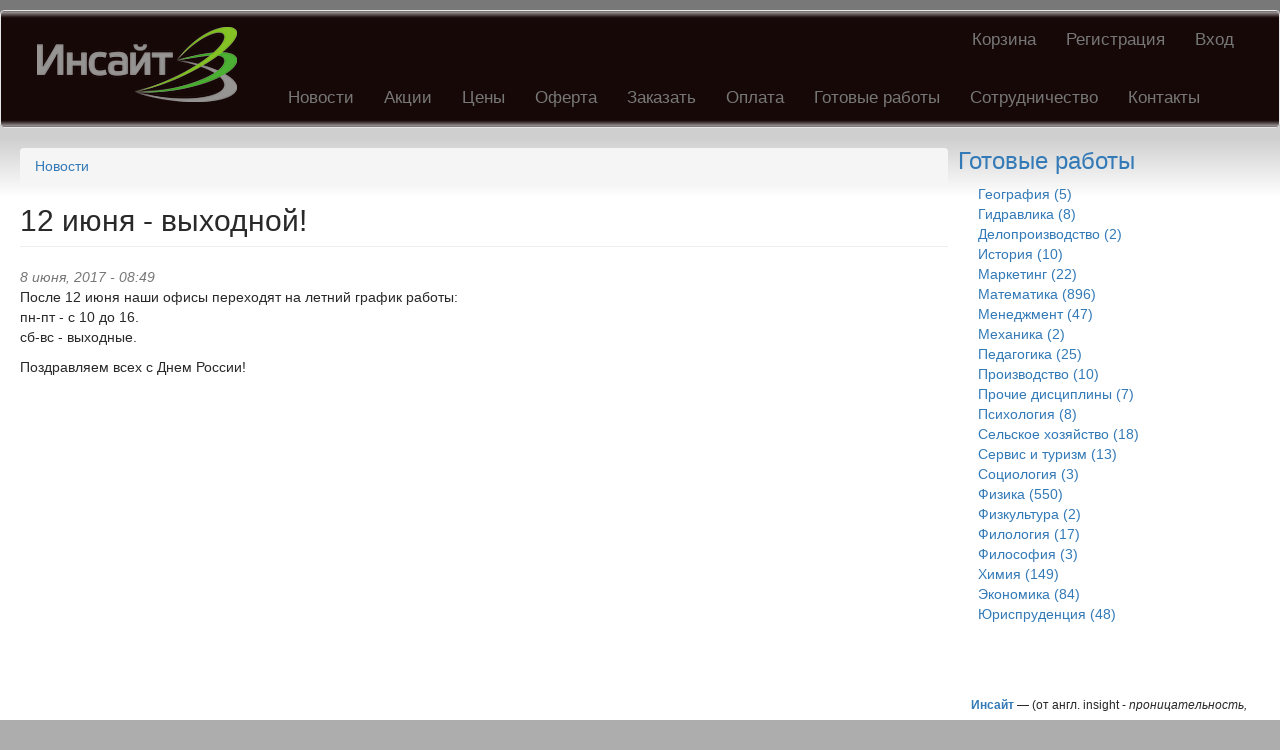

--- FILE ---
content_type: text/html; charset=utf-8
request_url: http://www.inhelp.me/news/08062017-12-iyunya-vyhodnoy.html
body_size: 5680
content:
<!DOCTYPE html>
<html lang="ru" dir="ltr"
  xmlns:fb="http://ogp.me/ns/fb#"
  xmlns:og="http://ogp.me/ns#">
<head>
  <link rel="profile" href="http://www.w3.org/1999/xhtml/vocab" />
  <meta name="viewport" content="width=device-width, initial-scale=1.0">
  <meta http-equiv="Content-Type" content="text/html; charset=utf-8" />
<link rel="shortcut icon" href="http://www.inhelp.me/favicon.ico" type="image/vnd.microsoft.icon" />
<meta name="description" content="Далее офисы переходят на летний график работы: пн-пт с 10 до 16." />
<link rel="canonical" href="http://www.inhelp.me/news/08062017-12-iyunya-vyhodnoy.html" />
<link rel="shortlink" href="http://www.inhelp.me/node/1864" />
<meta property="og:site_name" content="Инсайт – Помощь студентам" />
<meta property="og:type" content="article" />
<meta property="og:url" content="http://www.inhelp.me/news/08062017-12-iyunya-vyhodnoy.html" />
<meta property="og:title" content="12 июня - выходной!" />
<meta property="og:description" content="Далее офисы переходят на летний график работы: пн-пт с 10 до 16." />
<meta name="twitter:card" content="summary" />
<meta name="twitter:url" content="http://www.inhelp.me/news/08062017-12-iyunya-vyhodnoy.html" />
<meta name="twitter:title" content="12 июня - выходной!" />
<meta name="twitter:description" content="Далее офисы переходят на летний график работы: пн-пт с 10 до 16." />
<meta name="dcterms.title" content="12 июня - выходной!" />
<meta name="dcterms.creator" content="sauter" />
<meta name="dcterms.date" content="2017-06-08T08:49+03:00" />
<meta name="dcterms.type" content="Text" />
<meta name="dcterms.format" content="text/html" />
<meta name="dcterms.identifier" content="http://www.inhelp.me/news/08062017-12-iyunya-vyhodnoy.html" />
<meta name="dcterms.language" content="ru" />
  <title>12 июня - выходной! | Новости | Инсайт – Помощь студентам</title>
  <link type="text/css" rel="stylesheet" href="http://www.inhelp.me/sites/default/files/css/css_lQaZfjVpwP_oGNqdtWCSpJT1EMqXdMiU84ekLLxQnc4.css" media="all" />
<link type="text/css" rel="stylesheet" href="http://www.inhelp.me/sites/default/files/css/css__LeQxW73LSYscb1O__H6f-j_jdAzhZBaesGL19KEB6U.css" media="all" />
<link type="text/css" rel="stylesheet" href="http://www.inhelp.me/sites/default/files/css/css_3thTJGZdLWoXcQ83BDdvlQcDfykise1niOd_6Kqp4fs.css" media="all" />
<link type="text/css" rel="stylesheet" href="http://www.inhelp.me/sites/default/files/css/css_I3NNtqLUQ0XXU1uxDJbL5A56BkjmWsFE-d4HzxBsQrU.css" media="all" />
<style>#backtotop{top:50%;}
</style>
<link type="text/css" rel="stylesheet" href="http://www.inhelp.me/sites/default/files/css/css_6oRq5YWPBylL0gqU7NolahfacZY01kLk8OPgS4wU-yE.css" media="all" />
<link type="text/css" rel="stylesheet" href="https://cdn.jsdelivr.net/npm/bootstrap@3.3.7/dist/css/bootstrap.min.css" media="all" />
<link type="text/css" rel="stylesheet" href="https://cdn.jsdelivr.net/npm/@unicorn-fail/drupal-bootstrap-styles@0.0.2/dist/3.3.1/7.x-3.x/drupal-bootstrap.min.css" media="all" />
<link type="text/css" rel="stylesheet" href="http://www.inhelp.me/sites/default/files/css/css_QEqdlEteDbJPGC_x-uByGk1Q2ybEau3i9A3Y0z9UuPU.css" media="all" />
  <!-- HTML5 element support for IE6-8 -->
  <!--[if lt IE 9]>
    <script src="https://cdn.jsdelivr.net/html5shiv/3.7.3/html5shiv-printshiv.min.js"></script>
  <![endif]-->
  <script src="//code.jquery.com/jquery-1.10.2.min.js"></script>
<script>window.jQuery || document.write("<script src='/sites/all/modules/jquery_update/replace/jquery/1.10/jquery.min.js'>\x3C/script>")</script>
<script src="http://www.inhelp.me/sites/default/files/js/js_Hfha9RCTNm8mqMDLXriIsKGMaghzs4ZaqJPLj2esi7s.js"></script>
<script src="//code.jquery.com/ui/1.10.2/jquery-ui.min.js"></script>
<script>window.jQuery.ui || document.write("<script src='/sites/all/modules/jquery_update/replace/ui/ui/minified/jquery-ui.min.js'>\x3C/script>")</script>
<script src="https://cdn.jsdelivr.net/npm/bootstrap@3.3.7/dist/js/bootstrap.min.js"></script>
<script src="http://www.inhelp.me/sites/default/files/js/js_qT3OloeHELn5Rw0KqoDFIiEb2_D6OAU_Ceaj3zUY6rk.js"></script>
<script src="http://www.inhelp.me/sites/default/files/js/js_if5yvy4201yxDP00gjUVxEWdSDs-4Kao1R4ePEW1PA4.js"></script>
<script>jQuery.extend(Drupal.settings, {"basePath":"\/","pathPrefix":"","setHasJsCookie":0,"ajaxPageState":{"theme":"insight","theme_token":"u95q3270RCv7Ap1yZOZtJxz0fThZVKjEx9j17ucn9To","js":{"modules\/statistics\/statistics.js":1,"sites\/all\/themes\/bootstrap\/js\/bootstrap.js":1,"\/\/code.jquery.com\/jquery-1.10.2.min.js":1,"0":1,"misc\/jquery-extend-3.4.0.js":1,"misc\/jquery-html-prefilter-3.5.0-backport.js":1,"misc\/jquery.once.js":1,"misc\/drupal.js":1,"\/\/code.jquery.com\/ui\/1.10.2\/jquery-ui.min.js":1,"1":1,"https:\/\/cdn.jsdelivr.net\/npm\/bootstrap@3.3.7\/dist\/js\/bootstrap.min.js":1,"sites\/all\/modules\/admin_menu\/admin_devel\/admin_devel.js":1,"sites\/all\/modules\/ubercart\/uc_file\/uc_file.js":1,"sites\/all\/modules\/back_to_top\/js\/back_to_top.js":1,"public:\/\/languages\/ru_-yNoM4X_mvf-GbP_gFEsw-WTrIc3vz2TqFg6liHZOBs.js":1},"css":{"modules\/system\/system.base.css":1,"misc\/ui\/jquery.ui.core.css":1,"misc\/ui\/jquery.ui.theme.css":1,"sites\/all\/modules\/date\/date_repeat_field\/date_repeat_field.css":1,"modules\/field\/theme\/field.css":1,"modules\/node\/node.css":1,"sites\/all\/modules\/ubercart\/uc_file\/uc_file.css":1,"sites\/all\/modules\/ubercart\/uc_order\/uc_order.css":1,"sites\/all\/modules\/ubercart\/uc_product\/uc_product.css":1,"sites\/all\/modules\/ubercart\/uc_store\/uc_store.css":1,"sites\/all\/modules\/views\/css\/views.css":1,"sites\/all\/modules\/back_to_top\/css\/back_to_top.css":1,"sites\/all\/modules\/ckeditor\/css\/ckeditor.css":1,"sites\/all\/modules\/ctools\/css\/ctools.css":1,"sites\/all\/modules\/panels\/css\/panels.css":1,"sites\/all\/modules\/ubercart\/uc_catalog\/uc_catalog.css":1,"0":1,"sites\/all\/modules\/yandex_metrics\/css\/yandex_metrics.css":1,"https:\/\/cdn.jsdelivr.net\/npm\/bootstrap@3.3.7\/dist\/css\/bootstrap.min.css":1,"https:\/\/cdn.jsdelivr.net\/npm\/@unicorn-fail\/drupal-bootstrap-styles@0.0.2\/dist\/3.3.1\/7.x-3.x\/drupal-bootstrap.min.css":1,"sites\/all\/themes\/insight\/css\/style.css":1}},"back_to_top":{"back_to_top_button_trigger":"200","back_to_top_button_text":"\u0412\u0432\u0435\u0440\u0445","#attached":{"library":[["system","ui"]]}},"statistics":{"data":{"nid":"1864"},"url":"\/modules\/statistics\/statistics.php"},"bootstrap":{"anchorsFix":"0","anchorsSmoothScrolling":"0","formHasError":1,"popoverEnabled":1,"popoverOptions":{"animation":1,"html":0,"placement":"right","selector":"","trigger":"click","triggerAutoclose":1,"title":"","content":"","delay":0,"container":"body"},"tooltipEnabled":1,"tooltipOptions":{"animation":1,"html":0,"placement":"auto left","selector":"","trigger":"hover focus","delay":0,"container":"body"}}});</script>
</head>
<body class="html not-front not-logged-in one-sidebar sidebar-second page-node page-node- page-node-1864 node-type-news i18n-ru">
  <div id="skip-link">
    <a href="#main-content" class="element-invisible element-focusable">Перейти к основному содержанию</a>
  </div>
    <header id="navbar" role="banner" class="navbar container-fluid navbar-default">
  <div class="container-fluid">
    <div class="navbar-header">
              <a class="logo navbar-btn pull-left" href="/" title="Главная">
          <img src="http://www.inhelp.me/sites/default/files/logo242x91_0.png" alt="Главная" />
        </a>
      
      
              <button type="button" class="navbar-toggle" data-toggle="collapse" data-target=".navbar-collapse">
          <span class="sr-only">Toggle navigation</span>
          <span class="icon-bar"></span>
          <span class="icon-bar"></span>
          <span class="icon-bar"></span>
        </button>
          </div>

          <div class="navbar-collapse collapse">
        <nav role="navigation">
                      <ul class="menu nav navbar-nav secondary"><li class="first leaf"><a href="http://www.inhelp.me/cart" title="Ваша корзина">Корзина</a></li>
<li class="leaf"><a href="http://www.inhelp.me/user/register" title="Зарегистрировать учетную запись">Регистрация</a></li>
<li class="last leaf"><a href="http://www.inhelp.me/user" title="Войти в учетную запись">Вход</a></li>
</ul>                                <ul class="menu nav navbar-nav"><li class="first leaf"><a href="/news" title="Новости компании">Новости</a></li>
<li class="leaf"><a href="/discount">Акции</a></li>
<li class="leaf"><a href="/price.html" title="Прайс-лист">Цены</a></li>
<li class="leaf"><a href="/oferta.html" title="Публичная оферта об оказании консультационных услуг">Оферта</a></li>
<li class="leaf"><a href="/order.html" title="Отправить заказ на оценку">Заказать</a></li>
<li class="leaf"><a href="/payment.html" title="Способы оплаты заказов и готовых работ">Оплата</a></li>
<li class="leaf"><a href="/catalog" title="Онлайн-магазин готовых учебных работ">Готовые работы</a></li>
<li class="leaf"><a href="/cooperation.html" title="Сотрудничество с компанией Инсайт">Сотрудничество</a></li>
<li class="last leaf"><a href="/contacts.html" title="Телефоны, адреса, график работы">Контакты</a></li>
</ul>                            </nav>
      </div>
      </div>
</header>

<div class="main-container container-fluid">

  <header role="banner" id="page-header">

      </header> <!-- /#page-header -->

  <div class="row">

    
    <section class="col-sm-9">
            <ol class="breadcrumb"><li><a href="/news">Новости</a></li>
</ol>      <a id="main-content"></a>
                    <h1 class="page-header">12 июня - выходной!</h1>
                                                          <div class="region region-content">
    <section id="block-system-main" class="block block-system clearfix">

      
  <article id="node-1864" class="node node-news clearfix">
    <header>
                    <span class="submitted">
            8 июня, 2017 - 08:49    </span>
      </header>
    <div class="field field-name-body field-type-text-with-summary field-label-hidden"><div class="field-items"><div class="field-item even"><p>После 12 июня наши офисы переходят на летний график работы:<br />
пн-пт - с 10 до 16.<br />
сб-вс - выходные.</p>
<p>Поздравляем всех с Днем России!</p>
</div></div></div>    </article>

</section>
  </div>
    </section>

          <aside class="col-sm-3" role="complementary">
          <div class="region region-sidebar-second">
    <section id="block-uc-catalog-catalog" class="block block-uc-catalog clearfix">

        <h2 class="block-title"><a href="/catalog">Готовые работы</a></h2>
    
  <ul class="catalog menu"><li class="leaf"><a href="/catalog/geografiya">География (5)</a></li>
<li class="collapsed"><a href="/catalog/gidravlika">Гидравлика (8)</a></li>
<li class="leaf"><a href="/catalog/deloproizvodstvo">Делопроизводство (2)</a></li>
<li class="leaf"><a href="/catalog/istoriya">История (10)</a></li>
<li class="leaf"><a href="/catalog/marketing">Маркетинг (22)</a></li>
<li class="collapsed"><a href="/catalog/matematika">Математика (896)</a></li>
<li class="leaf"><a href="/catalog/menedzhment">Менеджмент (47)</a></li>
<li class="leaf"><a href="/catalog/mehanika">Механика (2)</a></li>
<li class="leaf"><a href="/catalog/pedagogika">Педагогика (25)</a></li>
<li class="leaf"><a href="/catalog/proizvodstvo">Производство (10)</a></li>
<li class="leaf"><a href="/catalog/prochie-discipliny">Прочие дисциплины (7)</a></li>
<li class="leaf"><a href="/catalog/psihologiya">Психология (8)</a></li>
<li class="leaf"><a href="/catalog/selskoe-hozyaystvo">Сельское хозяйство (18)</a></li>
<li class="leaf"><a href="/catalog/servis-i-turizm">Сервис и туризм (13)</a></li>
<li class="leaf"><a href="/catalog/sociologiya">Социология (3)</a></li>
<li class="collapsed"><a href="/catalog/fizika">Физика (550)</a></li>
<li class="leaf"><a href="/catalog/fizkultura">Физкультура (2)</a></li>
<li class="leaf"><a href="/catalog/filologiya">Филология (17)</a></li>
<li class="leaf"><a href="/catalog/filosofiya">Философия (3)</a></li>
<li class="collapsed"><a href="/catalog/himiya">Химия (149)</a></li>
<li class="leaf"><a href="/catalog/ekonomika">Экономика (84)</a></li>
<li class="leaf"><a href="/catalog/yurisprudenciya">Юриспруденция (48)</a></li>
</ul>
</section>
<section id="block-block-5" class="block block-block clearfix">

      
  <p> </p>
<p> </p>
<p class="rtecenter"><span style="font-size:12px"><strong><a href="http://ru.wikipedia.org/wiki/%D0%98%D0%BD%D1%81%D0%B0%D0%B9%D1%82" target="_blank" title="Источник информации - Википедия">Инсайт</a> </strong>— (от англ. insight - <em>проницательность, проникновение в суть, понимание, озарение, внезапная догадка</em>) — сложное интеллектуальное явление, суть которого состоит в неожиданном, отчасти интуитивном понимании стоящей проблемы и нахождении ее решения.</span></p>

</section>
  </div>
      </aside>  <!-- /#sidebar-second -->
    
  </div>


</div>


  <section class="footer container-fluid"> 

      

       <div class="col-sm-9" style="text-align: left; padding:20px">
	   <div class="region region-footer-center">
    <section id="block-copyright-block-copyright-block" class="block block-copyright-block clearfix">

      
  &copy; 2009-2026 ООО «Инсайт»
</section>
  </div>
       </div>
    

      <aside class="col-sm-3" role="complementary" style="text-align: right; padding: 5px">
          <div class="region region-footer-right">
    <section id="block-menu-menu-yb-ytt" class="block block-menu clearfix">

      
  <ul class="menu nav"><li class="first last leaf"><a href="http://www.inhelp.me/policy.html" title="">Политика конфиденциальности</a></li>
</ul>
</section>
<section id="block-block-18" class="block block-block clearfix">

      
  <script>
    ChatraID = '3oJyu2NQ5Gd7QNzae';
    (function(d, w, c) {
        var n = d.getElementsByTagName('script')[0],
            s = d.createElement('script');
        w[c] = w[c] || function() {
            (w[c].q = w[c].q || []).push(arguments);
        };
        s.async = true;
        s.src = (d.location.protocol === 'https:' ? 'https:': 'http:')
            + '//chat.chatra.io/chatra.js';
        n.parentNode.insertBefore(s, n);
    })(document, window, 'Chatra');
</script>
</section>
  </div>
      </aside> 


    </section>    <div class="region region-page-bottom">
    <div class="ym-counter"><!-- Yandex.Metrika counter -->
<script type="text/javascript">
(function (d, w, c) {
    (w[c] = w[c] || []).push(function() {
        try {
            w.yaCounter1764123 = new Ya.Metrika({id:1764123,
                    webvisor:true,
                    clickmap:true,
                    trackLinks:true,
                    accurateTrackBounce:true});
        } catch(e) { }
    });

    var n = d.getElementsByTagName("script")[0],
        s = d.createElement("script"),
        f = function () { n.parentNode.insertBefore(s, n); };
    s.type = "text/javascript";
    s.async = true;
    s.src = (d.location.protocol == "https:" ? "https:" : "http:") + "//mc.yandex.ru/metrika/watch.js";

    if (w.opera == "[object Opera]") {
        d.addEventListener("DOMContentLoaded", f, false);
    } else { f(); }
})(document, window, "yandex_metrika_callbacks");
</script>
<noscript><div><img src="//mc.yandex.ru/watch/1764123" style="position:absolute; left:-9999px;" alt="" /></div></noscript>
<!-- /Yandex.Metrika counter --></div>  </div>
<script src="http://www.inhelp.me/sites/default/files/js/js_VU7P4CTgUZdF2SyFko5LLAg9ZK0OSVjXVaAFnTLgVt0.js"></script>
<script src="http://www.inhelp.me/sites/default/files/js/js_MRdvkC2u4oGsp5wVxBG1pGV5NrCPW3mssHxIn6G9tGE.js"></script>
</body>
</html>
